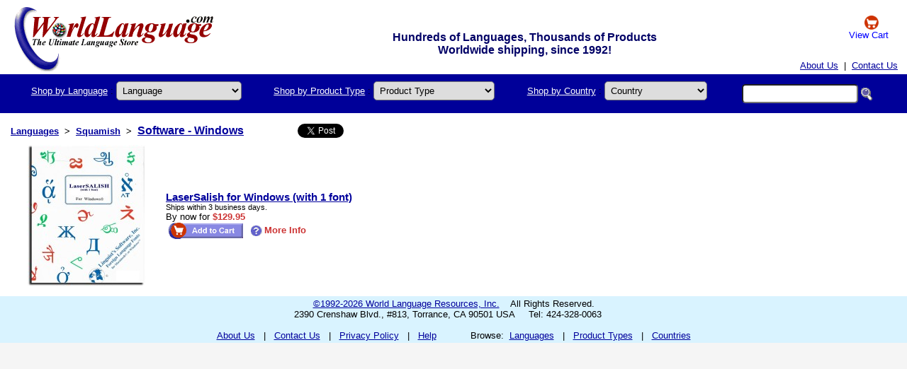

--- FILE ---
content_type: text/html; Charset=ISO-8859-1
request_url: http://www.worldlanguage.com/Products/Squamish/Software-Windows/Page1.htm
body_size: 14782
content:
  <!DOCTYPE html PUBLIC "-//W3C//DTD XHTML 1.0 Transitional//EN" "http://www.w3.org/TR/xhtml1/DTD/xhtml1-transitional.dtd">
<html xmlns="http://www.w3.org/1999/xhtml">
 <head>
 <title>Squamish - Software - Windows</title>
 <meta name="description" content="Squamish - Software - Windows" />
 <meta name="keywords" content="" />
 <meta name="robots" content="all" />
 <meta property="og:image" content="" />
 <meta name="copyright" content="1992-2019 copyright" />
 <meta name="format-detection" content="telephone=no" />
 <meta name="viewport" content="width=device-width,initial-scale=1,maximum-scale=1,user-scalable=no">
 <meta http-equiv="X-UA-Compatible" content="IE=edge,chrome=1">
 <meta name="HandheldFriendly" content="true">
<style>
 .container {display: flex; flex-wrap: wrap; margin: 50 auto; padding: 0 16px; text-align: justify; }
 .item { padding: 5px; display: inline-block; margin: 0 auto;}
 .headlogo {background: white; padding: 0px; width: 100%; background-image: URL("/imageText/English/Logo.gif"); background-repeat: no-repeat; background-position: top 10px left 20px; max-width: 1290px; margin-left: auto; margin-right: auto;}
 .langselbox { padding: 4px; display: inline-block; margin: 0 auto; margin-bottom: 10px; font-size:20px; background-color: #ddddff; border: #999999 1px solid; border-radius: 3px;}
 .langselbox2 { padding: 5px; display: inline-block; margin: 0 auto; margin-bottom: 10px; font-size:30px; background-color: #ffdddd; border: #999999 1px solid; border-radius: 3px;}
 .header {height: 100px; background-image: url('../index_files/Logo.jpg'); background-repeat: no-repeat; background-color: #dddddd}
 @media screen and (max-width: 800px) {#title_message { visibility: hidden; clear: both; float: left; margin: 10px auto 5px 20px; width: 28%; display: none;}
 #topmenu { width: 105px;}
 .menutitle {display: none;}
 }
 .TopSearch {border-radius: 5px; padding: 4px; font-size: 13px;}
</style>
 <link href="/DefaultStyleSheet.css" rel="stylesheet" type="text/css" />
<!-- Global site tag (gtag.js) - Google Analytics -->
<script async src="https://www.googletagmanager.com/gtag/js?id=UA-152939651-1"></script>
<script>
 window.dataLayer = window.dataLayer || [];
 function gtag(){dataLayer.push(arguments);}
 gtag('js', new Date());
 gtag('config', 'UA-152939651-1');
</script>
 </head>
 <body style="background: rgb(245 245 245)"> <table border="0" cellpadding="0" cellspacing="0" class="headlogo">
 <tbody>
<tr><td width=260><a href="https://www.worldlanguage.com/"><img src="/Images/blank.gif" height=60 width=260 style="padding: 10px 20px" alt="" /></a></td>
<td align=center valign=bottom style="font-weight: bold; font-size: 16px; color: #000066; padding-top: 4px;" nowrap="nowrap"><div id="title_message">Hundreds of Languages, Thousands of Products<br>Worldwide shipping, since 1992!</div></td>
<td align=center width=100 nowrap><a href="http://www.worldlanguage.com/ShoppingCart.asp" rel="nofollow" style="color: blue; text-decoration: none"><img src="/Images/cart.gif" border="0" width=20 height=20 valign="middle" alt="View Cart" /><br>View Cart</a> &nbsp;</td>
 </tr>
<tr><td colspan=3 align="right" valign="bottom"><table border="0" cellpadding="5" cellspacing="0" style="padding: 0px 0px">
 <tbody><tr>
<td align="right">&nbsp; <a href="/AboutUs.htm">About Us</a> &nbsp;|&nbsp; <a href="http://www.worldlanguage.com/Contact.asp">Contact Us</a> &nbsp;
</td>
 </tr>
 </tbody></table></td>
</tr></tbody></table> <div style="padding: 5px; background: #000099; max-width: 1280px; margin-left: auto; margin-right: auto">
 <div class="container">
 <div class="item">
<form action="http://www.worldlanguage.com/LanguageSearchPost.asp" method="post" id="frmLanguageSearch" style="margin: 0">
 <a href="/Languages/" class="menutitle" style="color:#ffffff">Shop by Language</a> :
 <select name="LangScanID" id="topmenu" class="TopSearch" onchange="getElementById('frmLanguageSearch').submit();">
<option value="">Language</option><option value="9">Albanian</option><option value="10">Amharic</option><option value="11">Arabic</option><option value="12">Armenian</option><option value="13">Bengali</option><option value="14">Bulgarian</option><option value="15">Burmese</option><option value="204">Cambodian</option><option value="205">Cantonese</option><option value="128">Cherokee</option><option value="324">Chinese</option><option value="17">Croatian</option><option value="18">Czech</option><option value="19">Danish</option><option value="1006">Dari</option><option value="20">Dutch</option><option value="2">English</option><option value="26">Farsi</option><option value="25">Finnish</option><option value="3">French</option><option value="7">German</option><option value="340">Greek</option><option value="31">Gujarati</option><option value="183">Haitian Creole</option><option value="1142">Hawaiian - Pidgin English</option><option value="32">Hebrew</option><option value="34">Hindi</option><option value="35">Hungarian</option><option value="37">Indonesian</option><option value="99">Irish</option><option value="4">Italian</option><option value="5">Japanese</option><option value="696">Karen</option><option value="42">Korean</option><option value="102">Kurdish</option><option value="44">Latin</option><option value="45">Latvian</option><option value="46">Lithuanian</option><option value="127">Malay</option><option value="50">Malayalam</option><option value="49">Marathi</option><option value="758">Marshallese</option><option value="51">Mongolian</option><option value="794">Nepali</option><option value="53">Norwegian</option><option value="381">Oromo</option><option value="54">Pashto</option><option value="57">Polish</option><option value="58">Portuguese</option><option value="59">Punjabi</option><option value="61">Russian</option><option value="63">Serbian</option><option value="296">Somali</option><option value="6">Spanish</option><option value="69">Swedish</option><option value="114">Tagalog</option><option value="72">Tamil</option><option value="73">Telugu</option><option value="74">Thai</option><option value="76">Turkish</option><option value="78">Ukrainian</option><option value="79">Urdu</option><option value="81">Vietnamese</option><option value="29">Welsh</option><option value="">More...</option>
 </select>
 </form>
 </div>
 <div class="item">
<form action="http://www.worldlanguage.com/TypeSearchPost.asp" method="post" id="frmTypeSearch" style="margin: 0">
 <a href="/ProductTypes/" class="menutitle" style="color:#ffffff">Shop by Product Type</a> :
 <select name="TypeScanID" id="topmenu" class="TopSearch" onchange="getElementById('frmTypeSearch').submit();">
<option value="">Product Type</option>
<option value="">All Types</option><option value="387">Baby - Kindergarten</option><option value="95">Bible</option><option value="46">Children's Books</option><option value="64">Classroom/Schools</option><option value="3">Dictionary</option><option value="43">ESL Lessons</option><option value="224">Harry Potter</option><option value="22">Keyboard</option><option value="344">Keyboard Stickers</option><option value="4">Learn</option><option value="481">PENpal</option><option value="35">Travel</option><option value="479">Word to Word Dictionary</option><option value="">All Types</option><option value="">More...</option>
 </select>
 </form>
 </div>
 <div class="item">
<form action="http://www.worldlanguage.com/CountrySearchPost.asp" method="post" id="frmCountrySearch" style="margin: 0">
 <a href="/Countries/" class="menutitle" style="color:#ffffff">Shop by Country</a> :
 <select name="CountryID" id="topmenu" class="TopSearch" onchange="getElementById('frmCountrySearch').submit();">
<option value="">Country</option>
<option value="">All Countries</option><option value="1">Afghanistan</option><option value="2">Albania</option><option value="3">Algeria</option><option value="9">Argentina</option><option value="13">Australia</option><option value="15">Azerbaijan</option><option value="18">Bangladesh</option><option value="20">Belarus</option><option value="255">Benin</option><option value="29">Brazil</option><option value="32">Bulgaria</option><option value="35">Cambodia</option><option value="37">Canada</option><option value="42">Chile</option><option value="43">China</option><option value="45">Colombia</option><option value="50">Croatia</option><option value="51">Cuba</option><option value="53">Czech Republic</option><option value="54">Denmark</option><option value="57">Dominican Republic</option><option value="58">Ecuador</option><option value="59">Egypt</option><option value="60">El Salvador</option><option value="64">Ethiopia</option><option value="68">Finland</option><option value="69">France</option><option value="72">Gabon</option><option value="73">Gambia</option><option value="74">Georgia</option><option value="75">Germany</option><option value="78">Greece</option><option value="90">Hungary</option><option value="91">Iceland</option><option value="92">India</option><option value="94">Iran</option><option value="95">Iraq</option><option value="97">Israel</option><option value="98">Italy</option><option value="101">Japan</option><option value="220">Kazakhstan</option><option value="104">Kenya</option><option value="233">Korea (North)</option><option value="106">Korea (South)</option><option value="114">Libya</option><option value="124">Malta</option><option value="128">Mexico</option><option value="135">Mozambique</option><option value="146">Norway</option><option value="148">Pakistan</option><option value="154">Philippines</option><option value="156">Portugal</option><option value="159">Romania</option><option value="160">Russia</option><option value="165">Saudi Arabia</option><option value="167">Senegal</option><option value="171">Singapore</option><option value="187">Switzerland</option><option value="188">Syria</option><option value="192">Thailand</option><option value="232">Tibet</option><option value="197">Turkey</option><option value="61">United Kingdom</option><option value="204">United States</option><option value="209">Vietnam</option><option value="241">Wales</option><option value="215">Yugoslavia</option><option value="218">Zimbabwe</option><option value="">More...</option>
 </select>
 </form>
 </div>
 <div class="item">
<form action="http://www.worldlanguage.com/KeywordSearchPost.asp" method="post" style="margin: 0">
 <div class="TopSearch">
 <input type="text" name="Keywords" value="" size="18" class="TopSearch">
 <input type="image" name="KeywordsSearch" src="/Images/Search.gif" alt="Search" style="vertical-align:middle; height:19px; width:17px; border:0" />
 </div>
 </form>
 </div>
 </div>
</div>
<div style="padding: 10px; background: white; max-width:1280px; margin-left: auto; margin-right:auto">
  <table cellpadding="3">
    <tr>
      <td style="vertical-align: middle; font-weight: bold; font-size: 10pt;"><a href="/Languages/">Languages</a></td>
      <td style="vertical-align: middle; font-weight: bold; font-size: 10pt;">&gt;</td>
      <td style="vertical-align: middle; font-weight: bold; font-size: 10pt;"><a href="/Languages/Squamish.htm">Squamish</a></td>        <td style="vertical-align: middle; font-weight: bold; font-size: 10pt;">&gt;</td>
      <td style="vertical-align: middle; font-weight: bold; font-size: 12pt;"><a href="/ProductTypes/Software-Windows.htm">Software - Windows</a></td>
       <td width="10"></td>
      <td style="vertical-align: middle;" width="24" nowrap="nowrap"><g:plusone size="small" count="false" callback="plusone_vote"></g:plusone></td>
      <td width="10"></td>
      <td style="vertical-align: middle;" width="10" nowrap="nowrap"><a href="http://twitter.com/share" class="twitter-share-button" data-count="none">Tweet</a><script type="text/javascript" src="http://platform.twitter.com/widgets.js"></script></td>
      <td width="10"></td>
      <td style="vertical-align: middle;" width="10" nowrap="nowrap"><iframe src="https://www.facebook.com/plugins/like.php?href=http://www.worldlanguage.com/Products/Squamish/Software-Windows/Page1.htm&layout=button_count&show_faces=false&width=90&action=like&font&colorscheme=light&height=21" scrolling="no" frameborder="0" style="border: none; overflow:hidden; width:90px; height:21px;" allowTransparency="true"></iframe></td>
    </tr>
  </table>   <table border="0" cellpadding="0" cellspacing="4" width="100%">
    <tr>        <td valign="middle" width="200">             <a href="/Products/LaserSalish-for-Windows-with-1-font-1228.htm"><img src="/ProductBoxShots/1228.jpg" title="Product Details" height="200" width="200" alt="LaserSalish for Windows (with 1 font)" hspace="8" border="0" /></a>        </td>        <td valign="middle" align="left" width="100%">          <a href="/Products/LaserSalish-for-Windows-with-1-font-1228.htm" style="font-weight: bold; font-size: 11pt;">LaserSalish for Windows (with 1 font)</a>      <br /><span class="XXSmall">Ships within 3 business days.</span>          <br />By now for
        <span class="RedBold">$129.95</span>           <br /><a href="http://www.worldlanguage.com/Add1ToCart.asp?Product=1228" class="Buy" rel="nofollow"><img src="/ImageText/English/add_cart.gif" style="vertical-align:middle" hspace="3" border="0" alt="Add to Cart" height="25" width="106" /></a>
         <a href="/Products/LaserSalish-for-Windows-with-1-font-1228.htm" class="Buy"><img src="/Images/productinfo.gif" style="vertical-align:middle" hspace="3" border="0" height="15" width="17" alt="Product Info" />More Info</a>
      </td>  </table>   </div>
<div style="padding: 0px; background: #D9F3FF; max-width:1300px; margin-left: auto; margin-right:auto">
 <table border="0" cellpadding="0" cellspacing="0" width="100%">
<tr>
<td align="center" style="padding: 3px;">
 <a href="/CopyrightAndDisclaimer.htm">&copy;1992-2026 World Language Resources, Inc.</a>
&nbsp;&nbsp;&nbsp;All Rights Reserved.
 <br />
2390 Crenshaw Blvd., #813, Torrance, CA 90501 USA
&nbsp;&nbsp;&nbsp; Tel: 424-328-0063
&nbsp;&nbsp;&nbsp;
 <br />
 <br />
 <a href="/AboutUs.htm">About Us</a>
&nbsp;&nbsp;|&nbsp;&nbsp;
 <a href="http://www.worldlanguage.com/Contact.asp">Contact Us</a>
&nbsp;&nbsp;|&nbsp;&nbsp;
 <a href="/PrivacyPolicies.htm">Privacy Policy</a>
&nbsp;&nbsp;|&nbsp;&nbsp;
 <a href="/Help.htm">Help</a>
&nbsp;&nbsp;&nbsp;&nbsp;&nbsp;&nbsp;&nbsp;&nbsp;&nbsp;&nbsp;
 <span class="nobr">
Browse:&nbsp;
 <a href="/Languages/">Languages</a>
&nbsp;&nbsp;|&nbsp;&nbsp;
 <a href="/ProductTypes/">Product Types</a>
&nbsp;&nbsp;|&nbsp;&nbsp;
 <a href="/Countries/">Countries</a>
 </span>
</td>
 </tr>
</table>
 <!EditFunctions>
</div>
 </body>
</html> 